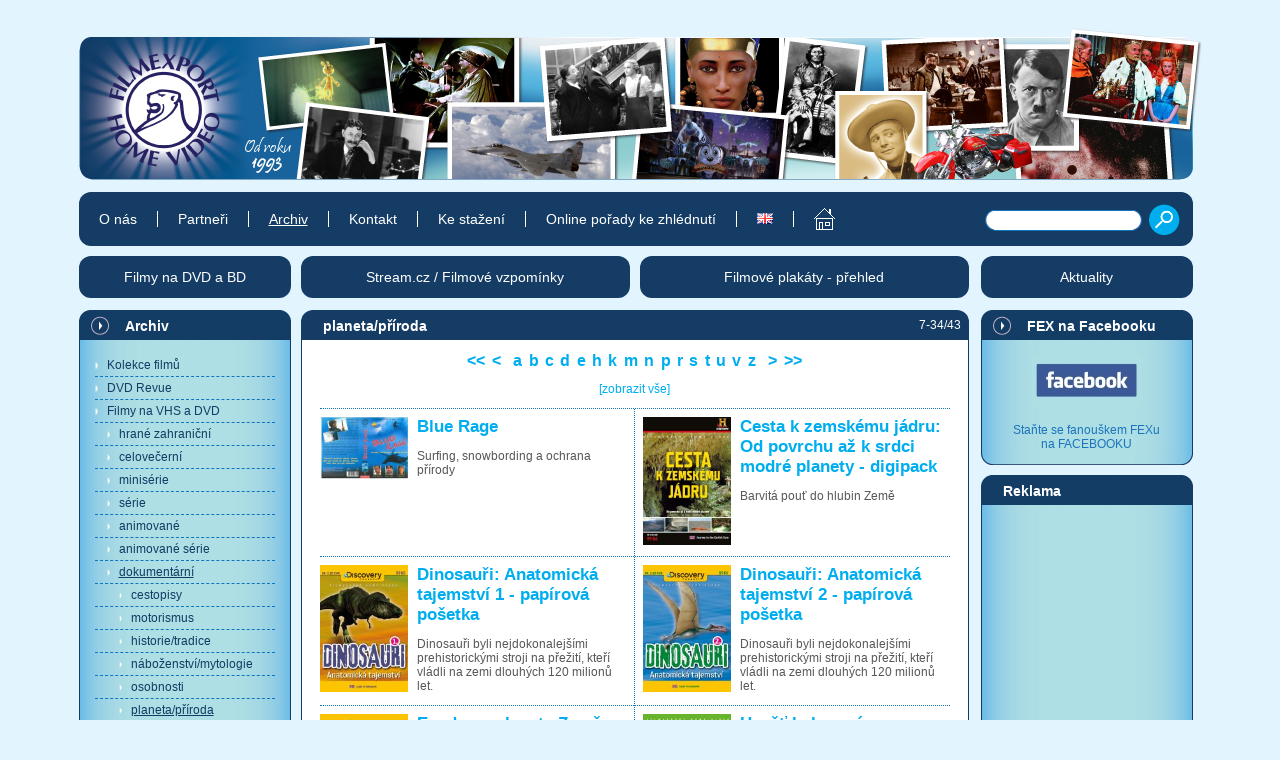

--- FILE ---
content_type: text/html; charset=utf-8
request_url: http://www.filmexport.cz/archiv.dokumentarni/planeta-priroda.6/
body_size: 6567
content:
<!DOCTYPE html PUBLIC "-//W3C//DTD XHTML 1.0 Strict//EN"
  "http://www.w3.org/TR/xhtml1/DTD/xhtml1-strict.dtd">
<html xmlns="http://www.w3.org/1999/xhtml" xml:lang="cs" lang="cs">
<head>
<meta http-equiv="content-type" content="text/html; charset=utf-8" />
<meta http-equiv="content-language" content="cs" />
<meta name="robots" content="all,follow" />
<meta name="googlebot" content="index,follow,snippet,archive" />
<meta name="viewport" content="width=device-width,initial-scale=1">
<title>planeta/příroda</title>
<link rel="stylesheet" type="text/css" href="/css/default.screen.css" />
<link rel="stylesheet" type="text/css" href="/css/stylesheet.css" />
<link rel="stylesheet" type="text/css" href="/css/print.css" media="print" />
<link rel="stylesheet" type="text/css" href="/css/magnific-popup.css" />
<script src="/js/jquery.min.js"></script>
<script src="/js/jquery.magnific-popup.min.js"></script>
<script type="text/javascript" src="/js/script.js"></script>
<script async src="//pagead2.googlesyndication.com/pagead/js/adsbygoogle.js"></script>
</head>

<body id="body_cs" onload="aktivuj_a(9970,9962,9970,9000);">
<div id="banner_2">
<div id="banner_2_inner">

</div>
</div>
<div id="cover">
<div id="content">
<div id="center">

<div id="hlavni_nadpis">
<h1>planeta/příroda</h1>
<p class="h1right tisk">7-34/43</p>
</div><div id="inner">
<!-- === -->
<div id="eof">

</div>
<!-- EOF -->

<p id="abeceda" class="tisk">
  <a href="../planeta-priroda/">&lt;&lt;</a>
  <a href="../planeta-priroda/">&lt;</a>
  <span> &nbsp; </span>
  <a href="../planeta-priroda/">a</a>
  <a href="../planeta-priroda_b/">b</a>
  <a href="../planeta-priroda_c/">c</a>
  <a href="../planeta-priroda_d/">d</a>
  <a href="../planeta-priroda_e/">e</a>
  <a href="../planeta-priroda_h/">h</a>
  <a href="../planeta-priroda_k/">k</a>
  <a href="../planeta-priroda_m/">m</a>
  <a href="../planeta-priroda_n/">n</a>
  <a href="../planeta-priroda_p/">p</a>
  <a href="../planeta-priroda_r/">r</a>
  <a href="../planeta-priroda_s/">s</a>
  <a href="../planeta-priroda_t/">t</a>
  <a href="../planeta-priroda_u/">u</a>
  <a href="../planeta-priroda_v/">v</a>
  <a href="../planeta-priroda_z/">z</a>
  <span> &nbsp; </span>
  <a href="../planeta-priroda.34/">&gt;</a>
  <a href="../planeta-priroda.15/">&gt;&gt;</a>
</p>

<p class="center tisk"><a href="../planeta-priroda.0/">[zobrazit vše]</a></p>

<div id="filmy">

<div class="div lev">
  <p class="filmy_ico"><a href="../planeta-priroda/blue-rage.html"><img src="/glr/pdf-dokumenty/_01-021.jpg" alt="" /></a></p>
  <div class="filmy_inner">
    <h3><a href="../planeta-priroda/blue-rage.html">Blue Rage</a></h3>
    <!-- === -->
<p>Surfing, snowbording a ochrana přírody</p>
    <!-- EOF -->
  </div>
</div>

<div class="div pav">
  <p class="filmy_ico"><a href="../planeta-priroda/cesta-k-zemskemu-jadru-od-povrchu-az-k-srdci-modre-planety-digipack.html"><img src="/glr/dokumenty/_cesta-k-zemskemu-jadru-web.jpg" alt="" /></a></p>
  <div class="filmy_inner">
    <h3><a href="../planeta-priroda/cesta-k-zemskemu-jadru-od-povrchu-az-k-srdci-modre-planety-digipack.html">Cesta k zemskému jádru: Od povrchu až k srdci modré planety - digipack</a></h3>
    <!-- === -->
<p>Barvitá pouť do hlubin Země</p>
    <!-- EOF -->
  </div>
</div>

<div class="clear"></div>

<div class="div lev">
  <p class="filmy_ico"><a href="../planeta-priroda/dinosauri-anatomicka-tajemstvi-1-papirova-posetka.html"><img src="/glr/dokumenty/_dinosauri1-1-web.jpg" alt="" /></a></p>
  <div class="filmy_inner">
    <h3><a href="../planeta-priroda/dinosauri-anatomicka-tajemstvi-1-papirova-posetka.html">Dinosauři: Anatomická tajemství 1 - papírová pošetka</a></h3>
    <!-- === -->
<p>Dinosauři byli nejdokonalejšími prehistorickými stroji na přežití, kteří vládli na zemi dlouhých 120 milionů let.</p>
    <!-- EOF -->
  </div>
</div>

<div class="div pav">
  <p class="filmy_ico"><a href="../planeta-priroda/dinosauri-anatomicka-tajemstvi-2-papirova-posetka.html"><img src="/glr/dokumenty/_dinosauri1-2-web.jpg" alt="" /></a></p>
  <div class="filmy_inner">
    <h3><a href="../planeta-priroda/dinosauri-anatomicka-tajemstvi-2-papirova-posetka.html">Dinosauři: Anatomická tajemství 2 - papírová pošetka</a></h3>
    <!-- === -->
<p>Dinosauři byli nejdokonalejšími prehistorickými stroji na přežití, kteří vládli na zemi dlouhých 120 milionů let.</p>
    <!-- EOF -->
  </div>
</div>

<div class="clear"></div>

<div class="div lev">
  <p class="filmy_ico"><a href="../planeta-priroda/exodus-z-planety-zeme-3x-dvd-papirove-posetky.html"><img src="/glr/dokumenty/_exodus-z-planety-zeme-3x-dvd-web.jpg" alt="" /></a></p>
  <div class="filmy_inner">
    <h3><a href="../planeta-priroda/exodus-z-planety-zeme-3x-dvd-papirove-posetky.html">Exodus z planety Země - 3x DVD - papírové pošetky</a></h3>
    <!-- === -->
<p>Najde lidstvo nový domov na jiné planetě?</p>
    <!-- EOF -->
  </div>
</div>

<div class="div pav">
  <p class="filmy_ico"><a href="../planeta-priroda/havet-kolem-nas-digipack.html"><img src="/glr/dokumenty/_havet-kolem-nas1-web.jpg" alt="" /></a></p>
  <div class="filmy_inner">
    <h3><a href="../planeta-priroda/havet-kolem-nas-digipack.html">Havěť kolem nás - digipack</a></h3>
    <!-- === -->
<p>Možná jste hrdí na to, jak čistý a uklizený je váš domov, ale ve skutečnosti je zamořený malými mikroskopickými neřády, kteří na první pohled nejsou vidět.</p>
    <!-- EOF -->
  </div>
</div>

<div class="clear"></div>

<div class="div lev">
  <p class="filmy_ico"><a href="../planeta-priroda/kdo-skutecne-objevil-ameriku-digipack.html"><img src="/glr/dokumenty/_kdo-skutecne-objevil-ameriku-web.jpg" alt="" /></a></p>
  <div class="filmy_inner">
    <h3><a href="../planeta-priroda/kdo-skutecne-objevil-ameriku-digipack.html">Kdo skutečně objevil Ameriku - digipack</a></h3>
    <!-- === -->
<p>Kdo byl první?</p>
    <!-- EOF -->
  </div>
</div>

<div class="div pav">
  <p class="filmy_ico"><a href="../planeta-priroda/konec-sveta-2012-i-specialni-kolekce-4-dvd-digipacky.html"><img src="/glr/dokumenty/_konec-sveta-2012-1-subr-web.jpg" alt="" /></a></p>
  <div class="filmy_inner">
    <h3><a href="../planeta-priroda/konec-sveta-2012-i-specialni-kolekce-4-dvd-digipacky.html">Konec světa 2012 - I - speciální kolekce 4 DVD - digipacky</a></h3>
    <!-- === -->
<p>Apokalypsa kdy a jak<br />Apokalyptická šifra<br />Mayský kalendář<br />Nostradamus: 500 let poté</p>
    <!-- EOF -->
  </div>
</div>

<div class="clear"></div>

<div class="div lev">
  <p class="filmy_ico"><a href="../planeta-priroda/konec-sveta-2012-ii-specialni-kolekce-4-dvd-posetky.html"><img src="/glr/dokumenty/_konec-sveta-2012-2-rukav-web.jpg" alt="" /></a></p>
  <div class="filmy_inner">
    <h3><a href="../planeta-priroda/konec-sveta-2012-ii-specialni-kolekce-4-dvd-posetky.html">Konec světa 2012 - II - speciální kolekce 4 DVD - pošetky</a></h3>
    <!-- === -->
<p>Nostradamus 2012<br />Nostradamus: Fakta<br />Planeta Země po vymření lidstva<br />Soudný den 2012: Dešifrování minulosti</p>
    <!-- EOF -->
  </div>
</div>

<div class="div pav">
  <p class="filmy_ico"><a href="../planeta-priroda/kosatka-nejvetsi-zabijak-oceanu-digipack.html"><img src="/glr/dokumenty/_kosatka-web.jpg" alt="" /></a></p>
  <div class="filmy_inner">
    <h3><a href="../planeta-priroda/kosatka-nejvetsi-zabijak-oceanu-digipack.html">Kosatka - Největší zabiják oceánů - digipack</a></h3>
    <!-- === -->
<p>Kosatka dravá – elegantní vrcholový predátor</p>
<p>Film byl světovými odborníky označen za nejlepší dokument o kosatkách dravých za posledních deset let.</p>
    <!-- EOF -->
  </div>
</div>

<div class="clear"></div>

<div class="div lev">
  <p class="filmy_ico"><a href="../planeta-priroda/marihuana-fakta-a-myty-digipack.html"><img src="/glr/dokumenty/_marihuana-dg.jpg" alt="" /></a></p>
  <div class="filmy_inner">
    <h3><a href="../planeta-priroda/marihuana-fakta-a-myty-digipack.html">Marihuana: Fakta a mýty - digipack</a></h3>
    <!-- === -->
<p>Úžasná plodina i ďáblovo kvítko - škodí lidskému organismu nebo umí léčit?</p>
    <!-- EOF -->
  </div>
</div>

<div class="div pav">
  <p class="filmy_ico"><a href="../planeta-priroda/nasledovnici-julese-vernea-z-titaniku-na-mesic-papirova-posetka.html"><img src="/glr/dokumenty/_nasledovnici-julese-vernea1-web.jpg" alt="" /></a></p>
  <div class="filmy_inner">
    <h3><a href="../planeta-priroda/nasledovnici-julese-vernea-z-titaniku-na-mesic-papirova-posetka.html">Následovníci Julese Vernea: Z Titaniku na Měsíc - papírová pošetka</a></h3>
    <!-- === -->
<p>James Cameron a Buzz Aldrin, dva muži, kteří překonali hranici nemožného</p>
    <!-- EOF -->
  </div>
</div>

<div class="clear"></div>

<div class="div lev">
  <p class="filmy_ico"><a href="../planeta-priroda/nejvetsi-zabijaci-africke-prirody-1-papirova-posetka.html"><img src="/glr/dokumenty/_nejvetsi-zabijaci-afriky1-1-web.jpg" alt="" /></a></p>
  <div class="filmy_inner">
    <h3><a href="../planeta-priroda/nejvetsi-zabijaci-africke-prirody-1-papirova-posetka.html">Největší zabijáci africké přírody 1 - papírová pošetka</a></h3>
    <!-- === -->
<p>…domova nejnebezpečnějších zvířat na světě.</p>
    <!-- EOF -->
  </div>
</div>

<div class="div pav">
  <p class="filmy_ico"><a href="../planeta-priroda/nejvetsi-zabijaci-africke-prirody-2-papirova-posetka.html"><img src="/glr/dokumenty/_nejvetsi-zabijaci-afriky1-2-web.jpg" alt="" /></a></p>
  <div class="filmy_inner">
    <h3><a href="../planeta-priroda/nejvetsi-zabijaci-africke-prirody-2-papirova-posetka.html">Největší zabijáci africké přírody 2 - papírová pošetka</a></h3>
    <!-- === -->
<p>…domova nejnebezpečnějších zvířat na světě.</p>
    <!-- EOF -->
  </div>
</div>

<div class="clear"></div>

<div class="div lev">
  <p class="filmy_ico"><a href="../planeta-priroda/nejvetsi-zabijaci-australske-prirody-papirova-posetka.html"><img src="/glr/dokumenty/_nejvetsi-zabijaci-australie1-web.jpg" alt="" /></a></p>
  <div class="filmy_inner">
    <h3><a href="../planeta-priroda/nejvetsi-zabijaci-australske-prirody-papirova-posetka.html">Největší zabijáci australské přírody - papírová pošetka</a></h3>
    <!-- === -->
<p>... domova nejjedovatějších hadů, pavouka a mořského živočicha na světě.</p>
    <!-- EOF -->
  </div>
</div>

<div class="div pav">
  <p class="filmy_ico"><a href="../planeta-priroda/nejvetsi-zabijaci-brazilske-prirody-papirova-posetka.html"><img src="/glr/dokumenty/_nejvetsi-zabijaci-brazilie1-web.jpg" alt="" /></a></p>
  <div class="filmy_inner">
    <h3><a href="../planeta-priroda/nejvetsi-zabijaci-brazilske-prirody-papirova-posetka.html">Největší zabijáci brazilské přírody - papírová pošetka</a></h3>
    <!-- === -->
<p>… domova některých z nejsmrtelnějších zvířat na světě.</p>
    <!-- EOF -->
  </div>
</div>

<div class="clear"></div>

<div class="div lev">
  <p class="filmy_ico"><a href="../planeta-priroda/nestvury-hlubin-digipack.html"><img src="/glr/dokumenty/_nestvury-hlubin1-web.jpg" alt="" /></a></p>
  <div class="filmy_inner">
    <h3><a href="../planeta-priroda/nestvury-hlubin-digipack.html">Nestvůry hlubin - digipack</a></h3>
    <!-- === -->
<p>Nestvůry hlubin, mořské příšery! Samo pojmenování vyvolává strašlivé obrazy stvoření gargantuovských rozměrů, kterak se vynořují z hlubin, aby na civilizaci vykonaly své dílo zkázy...</p>
    <!-- EOF -->
  </div>
</div>

<div class="div pav">
  <p class="filmy_ico"><a href="../planeta-priroda/planeta-zeme-po-vymreni-lidstva-papirova-posetka.html"><img src="/glr/dokumenty/_planeta-zeme-po-vymreni1-web.jpg" alt="" /></a></p>
  <div class="filmy_inner">
    <h3><a href="../planeta-priroda/planeta-zeme-po-vymreni-lidstva-papirova-posetka.html">Planeta Země po vymření lidstva - papírová pošetka</a></h3>
    <!-- === -->
<p>Vítejte na Zemi - počet obyvatel: 0</p>
<p>Dokument vychází při předvídání budoucnosti z odborné znalosti a chápání historie.</p>
    <!-- EOF -->
  </div>
</div>

<div class="clear"></div>

<div class="div lev">
  <p class="filmy_ico"><a href="../planeta-priroda/podivuhodny-svet-rostlin-digipack.html"><img src="/glr/dokumenty/_podivuhodny-svet-rostlin1-web.jpg" alt="" /></a></p>
  <div class="filmy_inner">
    <h3><a href="../planeta-priroda/podivuhodny-svet-rostlin-digipack.html">Podivuhodný svět rostlin - digipack</a></h3>
    <!-- === -->
<p>Nahlédněte do udivující říše rostlin – rostlin dlouho opomíjených, jež si nyní získávají zaslouženou pozornost, neboť tím, že „vnímají“, „slyší“, „cítí“ a „ochutnávají“ okolní prostředí, dokážou úspěšně přežívat v podrostu, kde zuří boj o holou existenci.</p>
    <!-- EOF -->
  </div>
</div>

<div class="div pav">
  <p class="filmy_ico"><a href="../planeta-priroda/pravda-o-dinosaurech-1-digipack.html"><img src="/glr/dokumenty/_pravda-o-dinosaurech1-web.jpg" alt="" /></a></p>
  <div class="filmy_inner">
    <h3><a href="../planeta-priroda/pravda-o-dinosaurech-1-digipack.html">Pravda o dinosaurech 1 - digipack</a></h3>
    <!-- === -->
<p>Tvorové dávných věků stále mezi námi</p>
    <!-- EOF -->
  </div>
</div>

<div class="clear"></div>

<div class="div lev">
  <p class="filmy_ico"><a href="../planeta-priroda/pravda-o-dinosaurech-2-digipack.html"><img src="/glr/dokumenty/_pravda-o-dinosaurech2-web.jpg" alt="" /></a></p>
  <div class="filmy_inner">
    <h3><a href="../planeta-priroda/pravda-o-dinosaurech-2-digipack.html">Pravda o dinosaurech 2 - digipack</a></h3>
    <!-- === -->
<p>Tvorové dávných věků stále mezi námi</p>
    <!-- EOF -->
  </div>
</div>

<div class="div pav">
  <p class="filmy_ico"><a href="../planeta-priroda/pravek-jako-na-dlani-specialni-kolekce-4-dvd.html"><img src="/glr/dokumenty/_pravek-jako-na-dlani-web.jpg" alt="" /></a></p>
  <div class="filmy_inner">
    <h3><a href="../planeta-priroda/pravek-jako-na-dlani-specialni-kolekce-4-dvd.html">Pravěk jako na dlani - speciální kolekce 4 DVD</a></h3>
    <!-- === -->
<p>Pravda o dinosaurech 1<br />Pravda o dinosaurech 2<br />Tyranosaurux sex<br />Žraloci pravěku</p>
    <!-- EOF -->
  </div>
</div>

<div class="clear"></div>

<div class="div lev">
  <p class="filmy_ico"><a href="../planeta-priroda/rangers-strazci-lesa.html"><img src="/glr/dokumenty/_rangers-strazci-lesa1-web.jpg" alt="" /></a></p>
  <div class="filmy_inner">
    <h3><a href="../planeta-priroda/rangers-strazci-lesa.html">RANGERS - Strážci lesa</a></h3>
    <!-- === -->
<p>Zločinci vyhledávají odloučenost, kterou národní parky nabízejí. Práce strážce je stále nebezpečnější, neboť se ocitají v palebné linii.</p>
    <!-- EOF -->
  </div>
</div>

<div class="div pav">
  <p class="filmy_ico"><a href="../planeta-priroda/saga-zivota-1-dil-evoluce.html"><img src="/glr/pdf-dokumenty/_10-005.jpg" alt="" /></a></p>
  <div class="filmy_inner">
    <h3><a href="../planeta-priroda/saga-zivota-1-dil-evoluce.html">Sága života - 1. díl: Evoluce</a></h3>
    <!-- === -->
<p>Neuvěřitelná a fascinující podívaná do míst, které jste si vždy jen přestavovali</p>
    <!-- EOF -->
  </div>
</div>

<div class="clear"></div>

<div class="div lev">
  <p class="filmy_ico"><a href="../planeta-priroda/saga-zivota-2-dil-neznamy-svet.html"><img src="/glr/pdf-dokumenty/_10-006.jpg" alt="" /></a></p>
  <div class="filmy_inner">
    <h3><a href="../planeta-priroda/saga-zivota-2-dil-neznamy-svet.html">Sága života - 2. díl: Neznámý svět</a></h3>
    <!-- === -->
<p>Pohled do života tvorů, které pouhým okem nikdy nespatříte</p>
    <!-- EOF -->
  </div>
</div>

<div class="div pav">
  <p class="filmy_ico"><a href="../planeta-priroda/saga-zivota-3-dil-lennart-nilsson-fotograf-a-filmar.html"><img src="/glr/pdf-dokumenty/_10-007.jpg" alt="" /></a></p>
  <div class="filmy_inner">
    <h3><a href="../planeta-priroda/saga-zivota-3-dil-lennart-nilsson-fotograf-a-filmar.html">Sága života - 3. díl: Lennart Nilsson - fotograf a filmař</a></h3>
    <!-- === -->
<p>Portrét muže, který dokázal nemožné...</p>
    <!-- EOF -->
  </div>
</div>

<div class="clear"></div>

<div class="div lev">
  <p class="filmy_ico"><a href="../planeta-priroda/sedm-smrtonosnych-mori-digipack.html"><img src="/glr/dokumenty/_sedm-smrtonosnych-mori-web.jpg" alt="" /></a></p>
  <div class="filmy_inner">
    <h3><a href="../planeta-priroda/sedm-smrtonosnych-mori-digipack.html">Sedm smrtonosných moří - digipack</a></h3>
    <!-- === -->
<p>Neviditelné síly v hlubinách rozpoutávají zkázu nad hladinou i na pevnině</p>
    <!-- EOF -->
  </div>
</div>

<div class="div pav">
  <p class="filmy_ico"><a href="../planeta-priroda/tajemni-tvorove-praveku-3x-dvd-papirove-posetky.html"><img src="/glr/dokumenty/_tajemni-tvorove-praveku-3dvd-web.jpg" alt="" /></a></p>
  <div class="filmy_inner">
    <h3><a href="../planeta-priroda/tajemni-tvorove-praveku-3x-dvd-papirove-posetky.html">Tajemní tvorové pravěku - 3x DVD - papírové pošetky</a></h3>
    <!-- === -->
<p>Komplet 3 DVD:<br />Dinosauři 1 a 2, Žraloci pravěku</p>
    <!-- EOF -->
  </div>
</div>

<div class="clear"></div>

<p></p>

</div><!-- filmy -->

<p id="abeceda" class="tisk">
  <a href="../planeta-priroda/">&lt;&lt;</a>
  <a href="../planeta-priroda/">&lt;</a>
  <span> &nbsp; </span>
  <a href="../planeta-priroda/">a</a>
  <a href="../planeta-priroda_b/">b</a>
  <a href="../planeta-priroda_c/">c</a>
  <a href="../planeta-priroda_d/">d</a>
  <a href="../planeta-priroda_e/">e</a>
  <a href="../planeta-priroda_h/">h</a>
  <a href="../planeta-priroda_k/">k</a>
  <a href="../planeta-priroda_m/">m</a>
  <a href="../planeta-priroda_n/">n</a>
  <a href="../planeta-priroda_p/">p</a>
  <a href="../planeta-priroda_r/">r</a>
  <a href="../planeta-priroda_s/">s</a>
  <a href="../planeta-priroda_t/">t</a>
  <a href="../planeta-priroda_u/">u</a>
  <a href="../planeta-priroda_v/">v</a>
  <a href="../planeta-priroda_z/">z</a>
  <span> &nbsp; </span>
  <a href="../planeta-priroda.34/">&gt;</a>
  <a href="../planeta-priroda.15/">&gt;&gt;</a>
</p>

</div><!-- inner -->

</div><!-- center -->

<div id="left" class="tisk">


<div class="sloupec">
<h2 class="odkaz"><a href="/archiv/">Archiv</a></h2>
<div class="inner">
<ul id="menu_svisle">
<li class="supersekce"><a id="am_9951" href="/archiv.kolekce-filmu/">Kolekce filmů</a></li>
<li class="supersekce"><a id="am_1695" href="/archiv.dvd-revue/">DVD Revue</a></li>
<li class="supersekce"><a id="am_9996" href="/archiv.filmy-na-dvd/">Filmy na VHS a DVD</a></li>
<li><a id="am_9972" href="/archiv.hrane-zahranicni/">hrané zahraniční</a></li>
<li><a id="am_1963" href="/archiv.celovecerni/">celovečerní</a>
  <ul id="al_1963" class="menu">
    <li><a id="am_1984" href="/archiv.celovecerni/akcni/">akční</a></li>
    <li><a id="am_1985" href="/archiv.celovecerni/dobrodruzne/">dobrodružné</a></li>
    <li><a id="am_1986" href="/archiv.celovecerni/drama/">drama</a></li>
    <li><a id="am_1987" href="/archiv.celovecerni/eroticke/">erotické</a></li>
    <li><a id="am_2093" href="/archiv.celovecerni/fantasy/">fantasy</a></li>
    <li><a id="am_1988" href="/archiv.celovecerni/horor/">horor</a></li>
    <li><a id="am_2095" href="/archiv.celovecerni/hudebni/">hudební</a></li>
    <li><a id="am_1989" href="/archiv.celovecerni/komedie/">komedie</a></li>
    <li><a id="am_1991" href="/archiv.celovecerni/krimi-detektivni/">krimi/detektivní</a></li>
    <li><a id="am_2101" href="/archiv.celovecerni/mysteriozni/">mysteriózní</a></li>
    <li><a id="am_2102" href="/archiv.celovecerni/romanticke/">romantické</a></li>
    <li><a id="am_2103" href="/archiv.celovecerni/sci-fi/">sci-fi</a></li>
    <li><a id="am_1992" href="/archiv.celovecerni/thriller/">thriller</a></li>
    <li><a id="am_1993" href="/archiv.celovecerni/valecne/">válečné</a></li>
    <li><a id="am_1994" href="/archiv.celovecerni/western/">western</a></li>
  </ul>
</li>
<li><a id="am_1964" href="/archiv.miniserie/">minisérie</a></li>
<li><a id="am_1983" href="/archiv.serie/">série</a></li>
<li><a id="am_9971" href="/archiv.animovane/">animované</a></li>
<li><a id="am_843" href="/archiv.animovane-serie/">animované série</a></li>
<li><a id="am_9970" href="/archiv.dokumentarni/">dokumentární</a>
  <ul id="al_9970" class="menu">
    <li><a id="am_9969" href="/archiv.dokumentarni/cestopisy/">cestopisy</a></li>
    <li><a id="am_9968" href="/archiv.dokumentarni/motorismus/">motorismus</a></li>
    <li><a id="am_9967" href="/archiv.dokumentarni/historie-tradice/">historie/tradice</a></li>
    <li><a id="am_9965" href="/archiv.dokumentarni/nabozenstvi-mytologie/">náboženství/mytologie</a></li>
    <li><a id="am_9963" href="/archiv.dokumentarni/osobnosti/">osobnosti</a></li>
    <li><a id="am_9962" href="/archiv.dokumentarni/planeta-priroda/">planeta/příroda</a></li>
    <li><a id="am_1232" href="/archiv.dokumentarni/sport/">sport</a></li>
    <li><a id="am_9961" href="/archiv.dokumentarni/svetove-konflikty-a-valky/">světové konflikty a války</a></li>
    <li><a id="am_9960" href="/archiv.dokumentarni/veda-a-technika-vesmir/">věda a technika/vesmír</a></li>
    <li><a id="am_9959" href="/archiv.dokumentarni/zahady-a-mysteria/">záhady a mystéria</a></li>
    <li><a id="am_9958" href="/archiv.dokumentarni/zdravi-a-poradenstvi/">zdraví a poradenství</a></li>
  </ul>
</li>
<li><a id="am_1354" href="/archiv.dokumentarni-serie/">dokumentární série</a>
  <ul id="al_1354" class="menu">
    <li><a id="am_2141" href="/archiv.dokumentarni-serie/cestopisy/">cestopisy</a></li>
    <li><a id="am_2142" href="/archiv.dokumentarni-serie/motorismus/">motorismus</a></li>
    <li><a id="am_2143" href="/archiv.dokumentarni-serie/historie-tradice/">historie/tradice</a></li>
    <li><a id="am_2144" href="/archiv.dokumentarni-serie/nabozenstvi-mytologie/">náboženství/mytologie</a></li>
    <li><a id="am_2145" href="/archiv.dokumentarni-serie/osobnosti/">osobnosti</a></li>
    <li><a id="am_2146" href="/archiv.dokumentarni-serie/planeta-priroda/">planeta/příroda</a></li>
    <li><a id="am_2147" href="/archiv.dokumentarni-serie/sport/">sport</a></li>
    <li><a id="am_2148" href="/archiv.dokumentarni-serie/svetove-konflikty-a-valky/">světové konflikty a války</a></li>
    <li><a id="am_2149" href="/archiv.dokumentarni-serie/veda-a-technika-vesmir/">věda a technika/vesmír</a></li>
    <li><a id="am_2150" href="/archiv.dokumentarni-serie/zahady-a-mysteria/">záhady a mystéria</a></li>
    <li><a id="am_2151" href="/archiv.dokumentarni-serie/zdravi-a-poradenstvi/">zdraví a poradenství</a></li>
  </ul>
</li>
<li><a id="am_9957" href="/archiv.pro-deti/">pro děti</a>
  <ul id="al_9957" class="menu">
    <li><a id="am_9956" href="/archiv.pro-deti/animovane-filmy/">animované filmy</a></li>
    <li><a id="am_9955" href="/archiv.pro-deti/detske-hrane-filmy/">dětské hrané filmy</a></li>
    <li><a id="am_9954" href="/archiv.pro-deti/filmove-pohadky/">filmové pohádky</a></li>
  </ul>
</li>
<li><a id="am_9928" href="/archiv.dvd-sady/">DVD sady</a></li>
<li><a id="am_9926" href="/archiv.cizojazycne-verze-a-titulky/">cizojazyčné verze a titulky</a>
  <ul id="al_9926" class="menu">
    <li><a id="am_9925" href="/archiv.cizojazycne-verze-a-titulky/anglicke-titulky/">anglické titulky</a></li>
    <li><a id="am_9924" href="/archiv.cizojazycne-verze-a-titulky/nemecke-titulky/">německé titulky</a></li>
    <li><a id="am_9923" href="/archiv.cizojazycne-verze-a-titulky/anglicke-zneni/">anglické znění</a></li>
    <li><a id="am_9922" href="/archiv.cizojazycne-verze-a-titulky/nemecke-zneni/">německé znění</a></li>
    <li><a id="am_9921" href="/archiv.cizojazycne-verze-a-titulky/ruske-zneni/">ruské znění</a></li>
    <li><a id="am_9920" href="/archiv.cizojazycne-verze-a-titulky/ostatni/">ostatní</a></li>
  </ul>
</li>
<li class="supersekce"><a id="am_1342" href="/archiv.filmove-plakaty-prehled/">Filmové plakáty - přehled</a></li>
</ul>
</div>
</div>

<div class="sloupec">
<h2>Reklama</h2>
<div class="inner center">
<!-- FEX 180x150 -->
<ins class="adsbygoogle"
     style="display:inline-block;width:180px;height:150px"
     data-ad-client="ca-pub-1348165723087557"
     data-ad-slot="6756940618"></ins>
<script>
(adsbygoogle = window.adsbygoogle || []).push({});
</script>
</div>
</div>


</div><!-- left -->

<div id="right" class="tisk">


<div class="sloupec">
<h2 class="odkaz"><a href="https://www.facebook.com/pages/FILMEXPORT-HOME-VIDEO/216855281663827">FEX na Facebooku</a></h2>
<div class="inner">
<!-- === -->
<p class="center"><a href="https://www.facebook.com/pages/FILMEXPORT-HOME-VIDEO/216855281663827" target="_blank" rel="noopener"><img style="vertical-align: baseline; margin-left: 35px; margin-right: 35px;" src="/glr/loga/_fb-male.jpg" alt="" /></a></p>
<p class="center">Staňte se fanouškem FEXu<br />na FACEBOOKU</p>
<!-- EOF -->
</div>
</div>

<div class="sloupec">
<h2>Reklama</h2>
<div class="inner center">
<!-- FEX 160x600 -->
<ins class="adsbygoogle"
     style="display:inline-block;width:160px;height:600px"
     data-ad-client="ca-pub-1348165723087557"
     data-ad-slot="2490392541"></ins>
<script>
(adsbygoogle = window.adsbygoogle || []).push({});
</script>
</div>
</div>

<div class="sloupec">
<h2 class="odkaz"><a href="https://www.youtube.com/user/filmexporthomevideo">FEX na Youtube</a></h2>
<div class="inner">
<!-- === -->
<h4>Připojte se k nám, máme vlastní kanál!</h4>
<p class="center"><a href="http://www.youtube.com/user/filmexporthomevideo" target="_blank" rel="noopener"><img src="/glr/loga/youtube-mensi.jpg" alt="" /></a></p>
<p>Najdete tu <strong>ukázky</strong> z archivních <strong>českých filmů</strong>, <strong>animovaných pohádek</strong> i <strong>dokumentárních filmů</strong>, které jsme vydali na DVD.</p>
<p>Podívat se můžete i na <strong>výběr oblíbených scén</strong>, <strong>filmových hlášek</strong> a <strong>písniček</strong>. </p>
<p>Přístup k nim získáte i z našeho webu, stačí kliknout na následující názvy - <a href="/filmove-pisnicky/"><strong>Filmové písničky</strong></a> a <a href="/oblibene-scenky-a-filmove-hlasky/"><strong>Oblíbené filmové scénky a hlášky</strong></a>. Ukázky jsou zde roztříděné podle jednotlivých filmů.</p>
<!-- EOF -->
</div>
</div>

</div><!-- right -->

</div><!-- content -->

<ul id="menu_vodorovne">
  <li><a id="mm_11" href="/o-nas/">O nás</a></li>
  <li><a id="mm_14" href="/partneri/">Partneři</a></li>
  <li><a id="mm_9000" href="/archiv/">Archiv</a></li>
  <li><a id="mm_9002" href="/kontakt/">Kontakt</a></li>
  <li><a id="mm_562" href="/ke-stazeni/">Ke stažení</a></li>
  <li><a id="mm_1341" href="/online-porady-ke-zhlednuti/">Online pořady ke zhlédnutí</a></li>
  <li><a href="https://en.filmexport.cz/"><img src="/css/admin.vlajka.en.png" alt="English" /></a></li>
  <li><a href="/" title="Domů"><span id="domu"></span><span id="zahlavi"><span>Filmexport Home Video</span></span></a></li>
</ul>

<form action="/vyhledavani/" method="post">
<p id="vyhledavani">
<input class="input" type="text" name="search" />
<input type="image" src="/css/btn.search.png" name="_vyhledat" value="Vyhledat" />
</p>
</form>

<ul id="menu_boxy">
  <li id="menu_boxy_1"><a id="mm_1340" href="/filmy-na-dvd-a-bd/">Filmy na DVD a BD</a></li>
  <li id="menu_boxy_2"><a id="mm_1899" href="https://www.stream.cz/filmove-vzpominky" target="_blank">Stream.cz / Filmové vzpomínky</a></li>
  <li id="menu_boxy_3"><a id="mm_1342" href="/filmove-plakaty-prehled/">Filmové plakáty - přehled</a></li>
  <li id="menu_boxy_4"><a id="mm_1355" href="/aktuality/">Aktuality</a></li>
</ul>

</div><!-- cover -->

<script type="text/javascript">
$(document).ready(function() {
  $('#center').magnificPopup({
    delegate: 'a[href$=".jpg"]',
    type: 'image',
    tLoading: 'Loading image #%curr%...',
    mainClass: 'mfp-img-mobile',
    disableOn: 240,
    gallery: {
      enabled: true,
      navigateByImgClick: true,
      tCounter: '<span class="mfp-counter">%curr% / %total%</span>', // markup of counter
      preload: [0,1] // Will preload 0 - before current, and 1 after the current image
    },
    image: {
      tError: '<a href="%url%">The image #%curr%</a> could not be loaded.',
      titleSrc: function(item) {
        return item.src.replace( /^.*[\\/]/, '' ) ;
      }
    }
  });
});
</script>

</body></html>

--- FILE ---
content_type: text/html; charset=utf-8
request_url: https://www.google.com/recaptcha/api2/aframe
body_size: 266
content:
<!DOCTYPE HTML><html><head><meta http-equiv="content-type" content="text/html; charset=UTF-8"></head><body><script nonce="MEn_sntB39o9joR8_LwquA">/** Anti-fraud and anti-abuse applications only. See google.com/recaptcha */ try{var clients={'sodar':'https://pagead2.googlesyndication.com/pagead/sodar?'};window.addEventListener("message",function(a){try{if(a.source===window.parent){var b=JSON.parse(a.data);var c=clients[b['id']];if(c){var d=document.createElement('img');d.src=c+b['params']+'&rc='+(localStorage.getItem("rc::a")?sessionStorage.getItem("rc::b"):"");window.document.body.appendChild(d);sessionStorage.setItem("rc::e",parseInt(sessionStorage.getItem("rc::e")||0)+1);localStorage.setItem("rc::h",'1769329090047');}}}catch(b){}});window.parent.postMessage("_grecaptcha_ready", "*");}catch(b){}</script></body></html>

--- FILE ---
content_type: text/css
request_url: http://www.filmexport.cz/css/stylesheet.css
body_size: 2682
content:
a:link, a:visited {
color: #00aeef ;
text-decoration: none ;
}

a[href]:hover {
text-decoration: underline ;
}

a:active {
color: #222222 ;
}

h2, h3, h4, h5, h6 {
margin: 12px 0 ;
}

body {
font: 12px Verdana, "Geneva CE", sans-serif ;
color: #58585a ;
background: #e2f4fd ;
}

#tab_ceny img {
max-height: 200px ;
width: auto ;
}

.filmy_ico img {
/*
max-height: 110px !important ;
width: auto ;
*/
box-sizing: border-box ;
max-width: 88px ;
height: auto ;
margin-right: 0.8em ;
}

#darek {
padding-bottom: 1em ;
/*
border: 1px #103c66 solid ;
border-radius: 12px ;
*/
}

#darek img {
max-width: 100% ;
vertical-align: bottom !important ;
border-radius: 12px ;
}

#banner_2 {
text-align: center ;
}

#banner_2_inner {
display: inline-block ;
}

#center {
padding-bottom: 12px ;
}

#inner {
overflow: auto ;
padding: 0 18px 4px 18px ;
border-left: 1px #103c66 solid ;
border-right: 1px #103c66 solid ;
border-bottom: 1px #103c66 solid ;
border-radius: 0 0 12px 12px ;
background: #ffffff ;
}

h1 {
overflow: hidden ;
line-height: 28px ;
padding: 2px 66px 0 22px ;
border-radius: 12px 12px 0 0 ;
font-size: 120% ;
color: white ;
background: #143c65 ;
}

#hlavni_nadpis {
position: relative ;
}

.h1right {
position: absolute ;
top: 0 ;
right: 8px ;
margin: 0 ;
line-height: 30px ;
color: #ffffff ;
}

.h1right img {
vertical-align: middle ;
}

#abeceda {
margin: 12px 0 ;
text-align: center ;
font-weight: bold ;
font-size: 0 ;
}

#abeceda a {
padding: 0 0.2em ;
font-size: 16px ;
}

#abeceda span {
font-size: 12px ;
}

.filmy_inner {
margin-left: 80px ;
}

.detail_ico {
float: left ;
margin: 1em 1em 1em 0 ;
}

#tab_ceny td {
border: 0 ;
}

#tab_ceny th {
border: 0 ;
background: none ;
}

.button {
padding: 2px 12px ;
}

textarea,
input.input {
border: 2px #dddddd solid ;
background: #eeeeee ;
}

textarea:focus,
input.input:focus {
border: 2px #999999 solid ;
}

fieldset {
border: 1px #dddddd solid ;
}

hr {
height: 1px ;
background: #dbdbdb ;
}

dt {
font-weight: bold ;
}

th, td {
border: 1px #cccccc solid ;
}

th.xxl, td.xxl {
white-space: normal ;
}

th {
background: #eeeeee ;
}

code {
background: #eeeeee ;
}

pre {
border: 1px #ababab dashed ;
background: #eeeeee ;
}

blockquote {
border-left: 3px #cccccc solid ;
background: #eeeeee ;
}

#msg {
color: #ffa500 ;
}

#error h3 {
padding-top: 22px ;
background: url("error.png") repeat-x left top ;
}

#error ul {
padding-bottom: 22px ;
background: url("error.png") repeat-x left bottom ;
}

.btn-blue {
height: 21px ;
padding: 5px 11px 4px 11px ;
border: none ;
font-size: 80% ;
color: #ffffff ;
background: url("btn.blue.ct.png") repeat-x ;
border-radius: 12px ;
}

.btn-fermata {
padding: 8px 14px 6px 14px ;
font-size: 100% ;
color: #ffffff !important ;
background: #00adef ;
border-radius: 12px ;
}

.vlajka {
vertical-align: bottom ;
border: 1px solid #eeeeee ;
}

/* #------------------------------------------------------------------------------
# bocni sloupce a kosik
#------------------------------------------------------------------------------ */

#seznam {
overflow: hidden ;
width: 212px ;
margin-bottom: 10px ;
}

#seznam h2 {
margin: 0 ;
}

#seznam a {
display: block ;
height: 42px ;
line-height: 42px ;
border-radius: 12px ;
text-align: center ;
font-size: 14px ;
color: #ffffff ;
background: #143c65 ;
}

#kosik {
overflow: hidden ;
width: 212px ;
height: 69px ;
margin-bottom: 10px ;
background: url("kosik.png") ;
}

#kosik h2 {
margin: 0 ;
font-size: 130% ;
}

#kosik p {
margin: 4px 0 0 4px ;
font-size: 80% ;
}

#kosik .inner {
padding: 17px 18px ;
color: white ;
}

#kosik a,
.sloupec h2 a {
text-decoration: none ;
color: #ffffff ;
}

#kosik a:hover,
.sloupec h2 a:hover {
text-decoration: underline ;
}

#zaregistrujtese {
text-align: center ;
}

#zaregistrujtese a {
font-weight: bold ;
color: #ffffff ;
text-shadow: 0 0 2px #00aeef , 0 0 2px #00aeef ;
}

.sloupec {
overflow: hidden ;
width: 212px ;
margin-bottom: 10px ;
color: #1c75bc ;
background: #aedfe5 url("left.mezi.png") ;
}

.sloupec h2 {
overflow: hidden ;
line-height: 28px ;
margin: 0 ;
padding: 2px 22px 0 22px ;
font-size: 120% ;
color: white ;
background: #143c65 url("left.hore.bez_sipky.png") no-repeat left top ;
}

.sloupec h2.odkaz {
padding: 0 ;
background: #143c65 url("left.hore.png") no-repeat left top ;
}

.sloupec h2.odkaz a {
display: block ;
line-height: 28px ;
padding: 2px 22px 0 46px ;
}

.sloupec .inner {
width: 180px ;
padding: 2px 16px ;
background: url("left.dole.png") no-repeat left bottom ;
}

.sloupec .dusin {
position: relative ;
right: 9px ;
}

.sloupec table {
margin: 0 ;
}

.sloupec table th {
padding: 4px 6px 4px 0 ;
border: none ;
font-weight: normal ;
background: transparent ;
}

.sloupec table td {
padding: 4px 0 ;
border: none ;
}

.sloupec .input {
width: 128px ;
height: 21px ;
line-height: 21px ;
margin: 0 ;
padding: 0 8px ;
border: none ;
background: url("input.login.png") ;
}

.sloupec .input:hover,
.sloupec .input:focus {
border: none ;
}

/* #------------------------------------------------------------------------------
# menu
#------------------------------------------------------------------------------ */

#menu_svisle li {
margin: 0 ;
list-style-type: none ;
}

#menu_svisle a {
display: block ;
padding: 4px 0 4px 24px ;
text-decoration: none ;
color: #143c65 ;
background: url("menu.li.png") no-repeat 12px center ;
}

#menu_svisle li li a {
padding: 4px 0 4px 36px ;
background-position: 24px center ;
}

#menu_svisle .supersekce a {
padding: 4px 0 4px 12px ;
background-position: left center ;
}

#menu_svisle li + li,
#menu_svisle ul li {
border-top: 1px #0f75bc dashed ;
}

#menu_svisle a:hover {
color: #00aef0 ;
}

#menu_svisle .active {
text-decoration: underline !important ;
}

.menu {
display: none ;
}

.menu_skoly li li a,
.menu_knihy li li a {
padding: 4px 0 4px 24px !important ;
background-position: 12px center !important ;
}

#menu_svisle a[name]:hover {
cursor: text ;
color: #143c65 !important ;
}

/* #==============================================================================
# @media => 1153+ => 3 sloupce
#============================================================================== */

@media (min-width:1153px)
{

#cover {
width: 1114px ;
padding: 0 9px 0 0 ;
}

#content {
padding: 296px 0 0 0 ;
}

#left {
float: left ;
width: 212px ;
}

#right {
float: right ;
width: 212px ;
}

#menu_boxy {
position: absolute ;
left: 0 ;
top: 242px ;
width: 1114px ;
height: 42px ;
margin: 0 ;
}

#menu_boxy li {
float: left ;
margin: 0 10px 0 0 ;
padding: 0 ;
list-style-type: none ;
}

#menu_boxy_1 a { width: 212px ; }
#menu_boxy_2 a { width: 329px ; }
#menu_boxy_3 a { width: 329px ; }
#menu_boxy_4 a { width: 212px ; }

#menu_boxy_4 {
margin: 0 0 0 2px !important ;
}

#menu_boxy a {
display: block ;
height: 42px ;
line-height: 42px ;
border-radius: 12px ;
text-align: center ;
font-size: 14px ;
color: #ffffff ;
background-color: #143c65 ;
background-repeat: no-repeat ;
background-position: 14px center ;
}

#menu_boxy a:hover {
text-decoration: none ;
color: #00aeef ;
}

#menu_boxy .active {
text-decoration: underline !important ;
}

#zahlavi {
position: absolute ;
left: 0 ;
top: -164px ;
width: 1123px ;
height: 152px ;
background: url("zahlavi.png") ;
}

#zahlavi span {
display: none ;
}

#menu_vodorovne {
top: 178px ;
width: 1114px ;
}

#vyhledavani {
position: absolute ;
top: 178px ;
}

}

/* #==============================================================================
# @media => 920-1152 => 2 sloupce
#============================================================================== */

@media (min-width:920px) and (max-width:1152px)
{

#zahlavi,
.nemobil {
display: none ;
}

#cover {
width: 890px ;
}

#content {
padding: 87px 0 0 0 ;
}

#left {
width: 212px ;
margin-top: 210px ;
}

#right {
float: left ;
width: 212px ;
}

#menu_boxy {
position: absolute ;
top: 87px ;
width: 212px ;
margin: 0 ;
}

#menu_boxy li {
margin: 0 0 4px 0 ;
padding: 0 ;
list-style-type: none ;
}

#menu_boxy a {
display: block ;
height: 30px ;
line-height: 30px ;
padding: 0 12px ;
border-radius: 12px ;
font-size: 14px ;
color: #ffffff ;
background-color: #143c65 ;
background-repeat: no-repeat ;
background-position: 6px center ;
}

#menu_boxy_1 a { padding-left: 38px ; background-image: url("kosicek.png") ; }
#menu_boxy_2 a { padding-left: 38px ; background-image: url("kosicek.png") ; }
#menu_boxy_3 a { padding-left: 38px ; background-image: url("kosicek.png") ; }
#menu_boxy_5 a { padding-left: 38px ; background-image: url("kosicek.png") ; }

#menu_boxy a:hover {
text-decoration: none ;
color: #00aeef ;
}

#menu_boxy .active {
text-decoration: underline !important ;
}

#menu_vodorovne {
top: 23px ;
width: 890px ;
}

#vyhledavani {
top: 23px ;
}

}

/* #==============================================================================
# @media => 920-9999 => 2-3 sloupce
#============================================================================== */

@media (min-width:920px)
{

#cover {
position: relative ;
margin: 0 auto ;
}

#domu {
position: absolute ;
top: 16px ;
width: 21px ;
height: 22px ;
padding-right: 20px ;
background: url("domu.png") no-repeat ;
}

#menu_vodorovne {
position: absolute ;
left: 0 ;
height: 54px ;
margin: 0 ;
background: #143c65 ;
font-size: 0px ;
border-radius: 12px ;
}

#menu_vodorovne li {
display: inline ;
margin: 0 ;
padding: 0 ;
list-style-type: none ;
}

#menu_vodorovne a {
height: 54px ;
line-height: 54px ;
padding: 0 20px ;
overflow: hidden ;
border-left: 1px #ffffff solid ;
font-size: 14px ;
color: #ffffff ;
}

#menu_vodorovne a:hover {
text-decoration: none ;
color: #00aeef ;
}

#menu_vodorovne .active {
text-decoration: underline !important ;
}

#mm_11 {
border: none !important ;
}

#vyhledavani {
position: absolute ;
right: 22px ;
}

#vyhledavani input {
vertical-align: middle ;
}

#vyhledavani .input {
width: 141px ;
height: 21px ;
line-height: 21px ;
margin: 1px 4px 0 0 ;
padding: 0 8px ;
border: none ;
background: url("input.search.png") ;
}

#center {
position: absolute ;
left: 222px ;
width: 668px ;
}

.lev {
float: left ;
}

.pav {
float: right ;
}

#filmy {
border-top: 1px #0f75bc dotted ;
background: url("filmy-svisly-teckovany-pruh.png") repeat-y 314px top ;
}

#filmy .div {
width: 307px ;
}

#filmy h3 {
margin: 8px 0 0 0 ;
}

#filmy .clear {
border-top: 1px #0f75bc dotted ;
}

.filmy_ico {
float: left ;
margin: 8px 0 ;
}

#flash {
width: 632px ;
height: 150px ;
padding: 17px ;
border-left: 1px #103c66 solid ;
border-right: 1px #103c66 solid ;
border-bottom: 1px #103c66 solid ;
background: #ffffff url("/css/bnr.png") no-repeat 18px center ;
}

}

/* #==============================================================================
# @media => 481-919 => 1 sloupec
#============================================================================== */

@media (min-width:481px) and (max-width:919px)
{

#flash,
.nemobil {
display: none ;
}

#content {
padding: 279px 12px 12px 12px ;
}

#center {
position: relative ;
}

#left {
float: left ;
}

#right {
margin-left: 224px ;
}

#vyhledavani {
position: absolute ;
top: 212px ;
left: 12px ;
width: 436px ;
padding: 6px 0 ;
text-align: right ;
border-radius: 12px ;
background-color: #143c65 ;
}

#vyhledavani input {
margin-right: 12px ;
vertical-align: middle ;
}

#vyhledavani .input {
width: 347px ;
height: 21px ;
line-height: 21px ;
padding: 0 8px ;
border: 1px #ffffff solid ;
border-radius: 12px ;
}

#menu_boxy {
position: absolute ;
top: 12px ;
left: 12px ;
width: 212px ;
margin: 0 ;
}

#menu_boxy li {
margin: 0 0 4px 0 ;
padding: 0 ;
list-style-type: none ;
}

#menu_boxy a {
display: block ;
height: 30px ;
line-height: 30px ;
padding: 0 12px ;
border-radius: 12px ;
font-size: 14px ;
color: #ffffff ;
background-color: #143c65 ;
background-repeat: no-repeat ;
background-position: 6px center ;
}

#menu_boxy_1 a { padding-left: 38px ; background-image: url("kosicek.png") ; }
#menu_boxy_2 a { padding-left: 38px ; background-image: url("kosicek.png") ; }
#menu_boxy_3 a { padding-left: 38px ; background-image: url("kosicek.png") ; }
#menu_boxy_5 a { padding-left: 38px ; background-image: url("kosicek.png") ; }

#menu_boxy a:hover {
text-decoration: none ;
color: #00aeef ;
}

#menu_boxy .active {
text-decoration: underline !important ;
}

#menu_vodorovne {
position: absolute ;
top: 12px ;
left: 236px ;
width: 212px ;
margin: 0 ;
}

#menu_vodorovne li {
margin: 0 0 4px 0 ;
padding: 0 ;
list-style-type: none ;
}

#menu_vodorovne a {
display: block ;
height: 30px ;
line-height: 30px ;
padding: 0 12px ;
border-radius: 12px ;
font-size: 14px ;
color: #ffffff ;
background-color: #143c65 ;
background-repeat: no-repeat ;
background-position: 6px center ;
}

#menu_vodorovne a:hover {
text-decoration: none ;
color: #00aeef ;
}

#menu_vodorovne .active {
text-decoration: underline !important ;
}

.lev {
float: left ;
}

.pav {
float: right ;
}

#filmy {
border-top: 1px #0f75bc dotted ;
background: url("filmy-svisly-teckovany-pruh.png") repeat-y center top ;
}

#filmy .div {
width: 48% ;
}

#filmy h3 {
margin: 8px 0 0 0 ;
}

#filmy .clear {
border-top: 1px #0f75bc dotted ;
}

.filmy_ico {
float: left ;
margin: 8px 0 ;
}

}

/* #==============================================================================
# @media => 0-479 => 0 sloupcu
#============================================================================== */

@media (max-width:479px)
{

#flash,
.nemobil {
display: none ;
}

body {
margin: 1em ;
}

#center {
position: relative ;
}

#filmy {
border-bottom: 1px #0f75bc dotted ;
}

#filmy .div {
clear: both ;
padding-top: 8px ;
border-top: 1px #0f75bc dotted ;
}

.filmy_ico {
float: left ;
margin: 0 0 8px 0 ;
}

#menu_boxy {
margin: 0 ;
}

#menu_boxy li {
margin: 0 0 4px 0 ;
padding: 0 ;
list-style-type: none ;
}

#menu_boxy a {
display: block ;
height: 30px ;
line-height: 30px ;
padding: 0 12px ;
border-radius: 12px ;
font-size: 14px ;
color: #ffffff ;
background-color: #143c65 ;
background-repeat: no-repeat ;
background-position: 6px center ;
}

#menu_boxy_1 a { padding-left: 38px ; background-image: url("kosicek.png") ; }
#menu_boxy_2 a { padding-left: 38px ; background-image: url("kosicek.png") ; }
#menu_boxy_3 a { padding-left: 38px ; background-image: url("kosicek.png") ; }
#menu_boxy_5 a { padding-left: 38px ; background-image: url("kosicek.png") ; }

#menu_boxy a:hover {
text-decoration: none ;
color: #00aeef ;
}

#menu_boxy .active {
text-decoration: underline !important ;
}

#menu_vodorovne {
margin: 0 ;
}

#menu_vodorovne li {
margin: 0 0 4px 0 ;
padding: 0 ;
list-style-type: none ;
}

#menu_vodorovne a {
display: block ;
height: 30px ;
line-height: 30px ;
padding: 0 12px ;
border-radius: 12px ;
font-size: 14px ;
color: #ffffff ;
background-color: #143c65 ;
background-repeat: no-repeat ;
background-position: 6px center ;
}

#menu_vodorovne a:hover {
text-decoration: none ;
color: #00aeef ;
}

#menu_vodorovne .active {
text-decoration: underline !important ;
}

#vyhledavani {
padding: 6px 0 ;
text-align: right ;
border-radius: 12px ;
background-color: #143c65 ;
}

#vyhledavani input {
margin-right: 12px ;
vertical-align: middle ;
}

#vyhledavani .input {
width: 68% ;
height: 21px ;
line-height: 21px ;
padding: 0 8px ;
border: 1px #ffffff solid ;
border-radius: 12px ;
}

}

